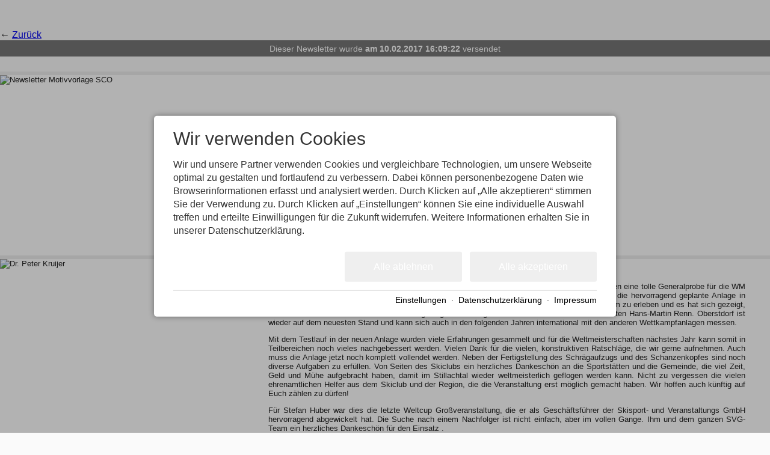

--- FILE ---
content_type: text/html; charset=utf-8
request_url: https://www.skiclub-oberstdorf.de/newsletter/8952/
body_size: 16318
content:
<!DOCTYPE html>
<html xmlns="http://www.w3.org/1999/xhtml" xml:lang="de" lang="de"  >
<head>
	<title>Newsletter: Newsletter Januar 2017 - 10.02.2017 (Ski-Club 1906 Oberstdorf)</title>
	
	<meta http-equiv="Content-Type" content="text/html;charset=utf-8">
	<meta name="robots" content="index, nofollow">
	<meta name="tramino-cache" content="24.01.2026 06:03:37,fresh">
	<meta name="viewport" content="width=device-width, initial-scale=1, maximum-scale=5">
	<link rel="canonical" href="https://www.skiclub-oberstdorf.de/newsletter/8952/8952">
	<link rel="icon" type="image/png" sizes="16x16" href="https://storage.tramino.net/skiclub-oberstdorf/1215676/16x16.png">
	<link rel="icon" type="image/png" sizes="32x32" href="https://storage.tramino.net/skiclub-oberstdorf/1215676/32x32.png">
	<link rel="apple-touch-icon" type="image/png" sizes="180x180" href="https://storage.tramino.net/skiclub-oberstdorf/1215676/180x180.png">
	<meta name="msapplication-TileColor" content="#ffffff">
	<meta name="theme-color" content="#ffffff">

	<link rel="stylesheet" href="https://tramino.s3.amazonaws.com/css/2800_2239.css?r=13" type="text/css" media="all"  >
	<link rel="stylesheet" href="https://tramino.s3.amazonaws.com/css/824_3.css?r=13" type="text/css" media="all"  >
	<link rel="stylesheet" href="https://tramino.s3.amazonaws.com/css/513_39.css?r=13" type="text/css" media="all"  >
	<link rel="stylesheet" href="https://tramino.s3.amazonaws.com/css/4676_8.css?r=13" type="text/css" media="all"  >

		<!-- Init Consent -->
		<script>
		localStorage.setItem("consentPermission","false");
		window.ConsentChecksum = "c12706a7c6e8d6476c3d2b6ae0042a82_v1";
		window.consentCodeBuffer = window.consentCodeBuffer || [];

		window.setConsentCookie = function( cvalue ) {
			const d = new Date();
			const cname = "Consent";
			const exdays = 365;

			d.setTime(d.getTime() + (exdays*24*60*60*1000));
			let expires = "expires="+ d.toUTCString();
			document.cookie = cname + "=" + cvalue + ";" + expires + ";path=/";
		}

		window.getConsentCookie = function( ) {
			let cname = "Consent";
			let name = cname + "=";
			let decodedCookie = decodeURIComponent(document.cookie);
			let ca = decodedCookie.split(';');

			for(let i = 0; i <ca.length; i++) {
				let c = ca[i];
				while (c.charAt(0) == ' ') {
					c = c.substring(1);
				}
				if (c.indexOf(name) == 0) {
					return c.substring(name.length, c.length);
				}
			}
			return "";
		}

		window.deleteConsentCookie = function( ) {
			let cname = "Consent";
			document.cookie = cname + "=; expires=Thu, 01 Jan 1970 00:00:00 UTC; path=/;";
		}

		window.releaseConsentBuffer = function() {			

			let buffer = window.consentCodeBuffer;
			const tempContainer = document.createElement('div');

			window.onerror = function (error, url, line, column, stack) {

				let fetch_url = "/api/codes/error/?" + new URLSearchParams({
					error_message: error,
					error_url: url,
				}).toString()

				fetch(fetch_url).then(function(response) {
				
				}).catch(function(err) {

				});
	        };

			for (var i = 0; i < buffer.length; i++) {
				let code_element = buffer[i];

				if ( code_element.released === true ) {
					console.log("[releaseConsentBuffer] skip double execution");
					continue;
				}

				if ( code_element.type == "javascript" ) {
	
					(function() {
						code_element.callback.call();
						//eval(code_element.callback);
					})();

				} else if ( code_element.type == "src" ) {
					var s = document.createElement('script');
					s.type = 'text/javascript';
					s.async = true;
					s.src = code_element.src;
					document.body.appendChild(s);
				}
				else if ( typeof code_element.content == "string" ) {
					
					if ( code_element.content !== undefined  ) {
						code_element.content = code_element.content.replace(/script_blocker/g, 'script');
						tempContainer.innerHTML += code_element.content;
					}
					
				}

				code_element.released = true;
			}

			let code_items = tempContainer.children;	
			

			for (let child of Array.from(code_items) ) {
			
				let error;
								
				if ( child.tagName === 'SCRIPT' ) {
					
					const newScript = document.createElement('script');
					if ( child.src ) {
						// Externe Skripte
						newScript.src = child.src;
						newScript.async = true; // Standardmäßig async laden
					} else {
						// Inline-Skripte
						try {
							newScript.textContent = child.textContent;
						} catch ( err ) {
		                	// console.log( "Code Error", err )
		                }
					}
					document.body.appendChild(newScript);
				} else {
					document.body.appendChild(child);
				}




			}

			window.onerror = null;

		}

		window.checkConsent = function() {

			let consent_html = document.querySelector(".TraminoConsent");

			if ( window.ConsentChecksum ) {
				if ( window.getConsentCookie() == window.ConsentChecksum ) {
						return true
					}
			}

			if ( consent_html !== null ) {
				if ( consent_html.dataset.checksum ) {
					if ( window.getConsentCookie() == consent_html.dataset.checksum ) {
						return true
					}
				}
			}

			return false;

		}


		window.checkReleaseConsent = function() {

			if ( window.checkConsent() ) {
				window.releaseConsentBuffer();
				localStorage.setItem("consentPermission","true");
				console.log("[checkReleaseConsent] granted - codes released");
			} else {
				localStorage.setItem("consentPermission","false");
				console.log("[checkReleaseConsent] not granted");
			}
		
		}

		</script>
		
	<script>
		window.dataLayer = window.dataLayer || [];
		function gtag(){dataLayer.push(arguments);}

		if( window.checkConsent() === false ) {

			gtag('consent', 'default', {
				'ad_storage': 'denied',
				'ad_user_data': 'denied',
				'ad_personalization': 'denied',
				'analytics_storage': 'denied',
				'personalization_storage': 'denied',
				'functionality_storage': 'denied',
				'security_storage': 'denied',
			});


		} else {
			gtag('consent', 'default', {
				'ad_storage': 'granted',
				'ad_user_data': 'granted',
				'ad_personalization': 'granted',
				'analytics_storage': 'granted',
				'personalization_storage': 'granted',
				'functionality_storage': 'granted',
				'security_storage': 'granted',
			});
		}
	</script>
	
	
	<script>var Tramino = {"request_id":"2fa967a599e1fff369b445c3f3c59a60","lang":"de","client":3230,"destination":100,"base":""};</script>
	<script>(function(){var q=[];window.TraminoReady=function(f){return f?q.push(f):q}})()</script>
	<script  src="https://storage.tramino.net/static/root/js/jquery.min.js?r=13" type="text/javascript" ></script>
	<script  src="https://storage.tramino.net/static/root/js/jquery-ui.min.js?r=13" type="text/javascript" ></script>
	<script  src="https://tramino.s3.amazonaws.com/tramino/js/fancybox2/jquery.fancybox.pack.js?test&r=13" type="text/javascript" ></script>

	<script src="/tramino/js/require.min.js" data-main="/tramino/js/requirejs-main.js" async defer></script>
<script>
	window.loadJS = function(u, cb) {
window._loadedScripts = window._loadedScripts || new Set();

if (window._loadedScripts.has(u)) {
if (typeof cb === "function") {
cb();
}
return;
}

var r = document.getElementsByTagName("script")[0],
s = document.createElement("script");
s.src = u;

// Callback erst ausführen, wenn das Script geladen wurde
s.onload = function() {
console.log("loadJS - script loaded");
window._loadedScripts.add(u);
if (typeof cb === "function") {
cb();
}
};

// Optional: Fehlerbehandlung
s.onerror = function() {
console.error("Fehler beim Laden des Skripts: " + u);
};

r.parentNode.insertBefore(s, r);
};
	
	window.loadCSS = function(u) {
	    window._loadedCSS = window._loadedCSS || new Set();

	    if (window._loadedCSS.has(u)) {
	        return;
	    }

	    var r = document.getElementsByTagName("link")[0],
	        l = document.createElement("link");
	    l.href = u;
	    l.rel = "stylesheet";
	    l.type = "text/css";
	    l.media = "all";

	    r.parentNode.insertBefore(l, r);
	    window._loadedCSS.add(u);
	}
</script>





	

		
		
		
		
		



		
		
		
		

		
		

		

		<style>
			html {
				
			font-family: 'Arial',sans-serif !important;
			font-weight: 400;
			font-style: normal;
	    
				font-size: 81.25%;
				line-height: 1.3;
			}

			html .fontsize_xxsmall { font-size: 0.7rem ; }
			html .fontsize_xsmall { font-size: 0.8rem ; }
			html .fontsize_small { font-size: 0.9rem ; }
			html .fontsize_medium { font-size: 1rem; }
			html .fontsize_large { font-size: 1.1rem ; }
			html .fontsize_xlarge { font-size: 1.2rem; }

			
			html .bold, html strong, html b { font-weight: 600; } 
			html h1, html h2, html h3, html h4, html h5 { font-size: inherit; font-weight: 400; }
			

			
			@media (min-width: 567px) {
				html { font-size: 87.5%; }
			}

			
			@media (min-width: 768px) {
				html { font-size: 93.75%; }
			}
			
			@media (min-width: 1024px) {
				html { font-size: 96.875%; }
			}

			
			@media (min-width: 1280px) {
				html { font-size: 100%; }
			}
			

		</style>
	

	





	<meta name="referrer" content="origin">


<link rel="stylesheet" type="text/css" href="https://cdn2.tramino.net/static/tramino/traminoicon-v1.41/style.css">

<link rel="stylesheet" href="https://storage.tramino.net/static/tramini/iconfont/css/styles.min.css?c=950980">




<script>
"use strict";

	window.hasTouchEvents =  (('ontouchstart' in window) || window.DocumentTouch && document instanceof DocumentTouch);

	window.Tramini = {
		hasTouchEvents: (('ontouchstart' in window) || window.DocumentTouch && document instanceof DocumentTouch),
		checkTabletView: function() {
			return $(window).width() < 768;
		},
		checkMobileView: function() {
			return $(window).width() < 567;
		},
		checkSmallDesktopView: function() {
			return $(window).width() < 1023;
		},
		checkDesktopView: function() {
			return $(window).width() > 1023;
		},
	};
	


TraminoReady(function() {

	let $body = $('body');

	if ( Tramini.hasTouchEvents ) {
		$('#body').addClass('touchdevice');
	}

	if ( $('.fancybox').length > 0 && ! $body.hasClass('norequire') ) {
		
		if ( window.require !== undefined ) {

			require(['fancybox'], function(_) {

				$('.fancybox').fancybox({
					padding: 0,
				});

				$('a.fancybox').on('click', function(e){ e.preventDefault(); });

			});

		}
		
	}

	if ( $('.lazyload').length > 0 && !$body.hasClass('norequire') ) {
		require(['lazybgset','lazysizes'], function(_) {
			window.lazySizesConfig.customMedia = {
				'--mobile': '(max-width: 567px)',
				'--tabletsmall': '(max-width: 767px)',
				'--tabletbig': '(max-width: 1023px)',
				'--desktopsmall': '(max-width: 1279px)'
			};
		});
	}


	if ( 'loading' in HTMLImageElement.prototype && 0 ) {
		
		$('img[loading="lazy"]').each(function(index, el) {
			$(this).attr('src',$(this).data('src'));
		});

		$('source[data-srcset]').each(function(index, el) {
			$(this).attr('srcset',$(this).data('srcset'));
		});
	} else {
		if ( $('.lazy').length > 0 && !$body.hasClass('norequire') ) {
			// https://www.andreaverlicchi.eu/lazyload/

			var lazyLoadAmdUrl = "/tramino/js/lazy/lazyload.amd.min.js";
			var polyfillAmdUrl = "/tramino/js/lazy/intersection-observer.js";


			var dependencies = [
				"IntersectionObserver" in window
					? null // <- Doesn't require the polyfill
					: polyfillAmdUrl,
				lazyLoadAmdUrl
			];
			
			require(dependencies, function(_,LazyLoad) {
				window.lazyLoadInstance = new LazyLoad({
					//container: document.getElementById('TraminoRubrik'),
					elements_selector: ".lazy",
					// load_delay: 300,
					//threshold: 800,
				});

			});
		}
	}

	if ( $('.cardslider.slider').length > 0 && !$body.hasClass('norequire')) {
		
		let autoplay = false;
		if( $('.cardslider.slider').hasClass('autoplay') ){
			autoplay = true;
		}

		require(['slick'], function(_) {

			$('.cardslider.slider').slick({
				lazyLoad: 'ondemand',
				dots: false,
				arrows: true,
				infinite: true,
				slidesToShow: 3,
				slidesToScroll: 1,
				// prevArrow: '<a href="#" class="slider-nav slider-nav-prev"><i class="icon-arrow-left"></i></i></a>',
				// nextArrow: '<a href="#" class="slider-nav slider-nav-next"><i class="icon-arrow-right"></i></a>',
				variableWidth: true,
				autoplay: autoplay,
				autoplaySpeed: 1000,
			});	
		});
	}

	
	
	
	

	
	

	// impressum anhang
	$('.T711').addClass('maxwidth text');
	$('.T711 p').addClass('fontsize_medium');


	// Zur Sprungmarke Offset von de Navigation hinzufügen
	// if ($('header').css('position') == 'sticky') {
	


		// $('a').filter(function() { return this.href.match(/TraminoAnhang/); }).addClass("scrollto");

		$('a').filter(function() { 
			return this.href.match(/TraminoAnhang/);
		}).addClass("scrollto");
		
		$('a.scrollto').on('click', function(e) {

			let anker = $(this).attr('href');
			anker = anker.match("#(.*)$");
			anker = anker[0];

			if ( $(anker).length > 0 ) {
				e.preventDefault();
			}

			let offset = 20;


			if ( $('header').css("position") == "fixed" || $('header').css("position") == "sticky" ) {
				offset = $('header').height() + 20;
			}


			let scrollto = $(anker).offset().top - offset;
			$('html, body').animate({
				scrollTop: scrollto,
			}, 1000, 'swing');
			
		});
	

});

document.addEventListener("DOMContentLoaded", function() {
document.querySelectorAll("#TraminoInhalt table").forEach(function(table) {
// Wenn Tabelle die Klasse 'no-responsive' hat, überspringen
if (table.classList.contains("no-responsive")) return;

// Prüfen, ob Tabelle schon in einem Wrapper steckt
if (!table.parentElement.classList.contains("table-responsive")) {
let wrapper = document.createElement("div");
wrapper.classList.add("table-responsive");
wrapper.style.overflowX = "auto";
wrapper.style.webkitOverflowScrolling = "touch";
table.parentNode.insertBefore(wrapper, table);
wrapper.appendChild(table);
}
});
});


</script>











<meta property="og:title" content="Newsletter Januar 2017">
<meta property="og:description" content="">
<meta property="og:site_name" content="Ski-Club 1906 Oberstdorf">
<meta property="og:type" content="Website">
<meta property="og:url" content="https://www.skiclub-oberstdorf.de/newsletter/8952/8952"><script async src="https://www.googletagmanager.com/gtag/js?id=G-EHWZRY4YBY"></script>
<script>
window.dataLayer = window.dataLayer || [];
function gtag(){dataLayer.push(arguments);}
gtag('js', new Date());

gtag('config', 'G-EHWZRY4YBY');
</script>

</head>
<body  id="body" class=" Mandant_3230 Rubrik_newsletter" >


<div id="page">

<div id="TraminoRubrik">
				

		<div id="TraminoInhalt">
			
				<section class="TraminoVorlage T513  TraminoVorlage_1" id="TraminoAnhang"   >
					<span class="back noprint">
	&larr; <a href="../">Zurück</a>
	</span>

	<br/>

	

	<div class="nl-info" style="text-align:center;">
		
			<span>Dieser Newsletter wurde <b>am 10.02.2017 16:09:22</b> versendet</span>
		

		
	</div>

	
		
		
<meta http-equiv="Content-Type" content="text/html; charset=utf-8" />
<!DOCTYPE html PUBLIC "-//W3C//DTD HTML 4.0 Transitional//EN" "http://www.w3.org/TR/REC-html40/loose.dtd">
<html>
<head></head>
<div id="nl_body" style="padding: 0px 0px 0px 0px; background-color: #eee;">
	
	<table border="0" cellpadding="0" cellspacing="0" align="center" width="630" style="background-color: #eee">
<tr>
<td>
				<table border="0" cellpadding="0" cellspacing="0" align="center" width="630" style="background-color: #FFF">
<tr>
<td style="vertical-align: top; font-family: Arial, sans-serif; font-size: 13px;">
							<div class="File Bild mark3 "><img src="https://tramino.s3.amazonaws.com/s/skiclub-oberstdorf/779915/newsletter-motivvorlage-sco.jpg" alt="Newsletter Motivvorlage SCO" width="630" height="280"></div>
						</td>
					</tr>
<tr>
<td style="vertical-align: top; font-family: Arial, sans-serif; font-size: 13px;" height="20">&nbsp;</td>
					</tr>
</table>
</td>
		</tr>
<tr>
<td>
				<table border="0" cellpadding="0" cellspacing="0" align="center" width="630" style="background-color: #FFF">
<tr>
<td style="vertical-align: top; font-family: Arial, sans-serif; font-size: 13px;" width="200">
							<div class="File Bild mark3 "><img src="https://tramino.s3.amazonaws.com/s/skiclub-oberstdorf/779922/200x150.jpg" alt="Dr. Peter Kruijer" width="200" height="150"></div>
						</td>
						<td style="vertical-align: top; font-family: Arial, sans-serif; font-size: 13px;" width="20">&nbsp;</td>
						<td style="vertical-align: top; font-family: Arial, sans-serif; font-size: 13px;" width="390">
							<h3 style="color: #333; font-size: 15px; margin: 0px 0px 10px 0px;"></h3>
							<p style="text-align:justify; margin-top:0px;">Liebe Clubmitglieder und Freunde des Skisports,</p>

<p style="text-align:justify; margin-top:0px;">quasi auf den letzten Dr&uuml;cker ist die Heini-Klopfer-Skiflugschanze flugfertig geworden. Wir alle haben eine tolle Generalprobe f&uuml;r die WM 2018 erleben d&uuml;rfen. Eine begeisternde Flugshow mit einem neuen Schanzenrekord verwandelte die hervorragend geplante Anlage in einen Hexenkessel. Unsere Wunschvorstellung war immer, m&ouml;glichst viele sichere Fl&uuml;ge &uuml;ber 200 m zu erleben und es hat sich gezeigt, dass uns dies mit den Umbauma&szlig;nahmen gelungen ist. Ein gro&szlig;er Dank hierf&uuml;r unserem Architekten Hans-Martin Renn. Oberstdorf ist wieder auf dem neuesten Stand und kann sich auch in den folgenden Jahren international mit den anderen Wettkampfanlagen messen.</p>

<p style="text-align:justify; margin-top:0px;">Mit dem Testlauf in der neuen Anlage wurden viele Erfahrungen gesammelt und f&uuml;r die Weltmeisterschaften n&auml;chstes Jahr kann somit in Teilbereichen noch vieles nachgebessert werden. Vielen Dank f&uuml;r die vielen, konstruktiven Ratschl&auml;ge, die wir gerne aufnehmen. Auch muss die Anlage jetzt noch komplett vollendet werden. Neben der Fertigstellung des Schr&auml;gaufzugs und des Schanzenkopfes sind noch diverse Aufgaben zu erf&uuml;llen. Von Seiten des Skiclubs ein herzliches Dankesch&ouml;n an die Sportst&auml;tten und die Gemeinde, die viel Zeit, Geld und M&uuml;he aufgebracht haben, damit im Stillachtal wieder weltmeisterlich geflogen werden kann. Nicht zu vergessen die vielen ehrenamtlichen Helfer aus dem Skiclub und der Region, die die Veranstaltung erst m&ouml;glich gemacht haben. Wir hoffen auch k&uuml;nftig auf Euch z&auml;hlen zu d&uuml;rfen! </p>

<p style="text-align:justify; margin-top:0px;">F&uuml;r Stefan Huber war dies die letzte Weltcup Gro&szlig;veranstaltung, die er als Gesch&auml;ftsf&uuml;hrer der Skisport- und Veranstaltungs GmbH hervorragend abgewickelt hat. Die Suche nach einem Nachfolger ist nicht einfach, aber im vollen Gange. Ihm und dem ganzen SVG-Team ein herzliches Dankesch&ouml;n f&uuml;r den Einsatz .</p>

<p style="text-align:justify; margin-top:0px;">Aber nicht nur vom Skifliegen gibt es erfreuliches zu berichten, sondern auch von unseren Nachwuchssportlern. Bei den Junioren-Weltmeisterschaften haben sich die Starter des Skiclub Oberstdorf wieder bravour&ouml;s geschlagen! Wir sind stolz auf unsere Medaillengewinner Gianina Ernst, Vinzenz Geiger und Coletta Rydzek und nat&uuml;rlich auch auf Sofie Krehl, die im Klassik-Sprint den ausgezeichneten f&uuml;nften Platz erreicht hat.</p>

<p style="text-align:justify; margin-top:0px;">Euer <br>
Dr. Peter Kruijer<br>
1. Vorstand Skiclub Oberstdorf</p>
						</td>
						<td style="vertical-align: top; font-family: Arial, sans-serif; font-size: 13px;" width="20">&nbsp;</td>
					</tr>
<tr>
<td style="vertical-align: top; font-family: Arial, sans-serif; font-size: 13px;" height="20" colspan="4">&nbsp;</td>
					</tr>
</table>
</td>
		</tr>
<!-- Anh&auml;nge --><tr>
<td>
		<table border="0" cellpadding="0" cellspacing="0" align="center" width="630" style="background-color: #FFF">
<tr>
<td style="vertical-align: top; font-family: Arial, sans-serif; font-size: 13px;" colspan="3">
					<h3 style="color: #333; font-size: 15px; margin: 0px 0px 10px 20px;">Gold, Silber, Bronze</h3>
				</td>
				<td style="vertical-align: top; font-family: Arial, sans-serif; font-size: 13px;" height="20">&nbsp;</td>
			</tr>
<tr>
<td style="vertical-align: top; font-family: Arial, sans-serif; font-size: 13px;" width="200">
					<div class="File Bild mark3 "><img src="https://tramino.s3.amazonaws.com/s/skiclub-oberstdorf/779860/200x150.jpg" alt="Vinzenz Geiger" width="200" height="150"></div>
				</td>
				<td style="vertical-align: top; font-family: Arial, sans-serif; font-size: 13px;" width="20">&nbsp;</td>
				<td style="vertical-align: top; font-family: Arial, sans-serif; font-size: 13px;" width="390">
					
					<p style="text-align:justify; margin-top:0px;">Bei der Junioren-WM in Park City (USA) gewann Vinzenz Geiger &uuml;berlegen die Goldmedaille. Der 19-J&auml;hrige aus Oberstdorf, der schon im Weltcup regelm&auml;&szlig;ig mit Top-Platzierungen gl&auml;nzt, lag bereits nach dem Springen in F&uuml;hrung. Im anschlie&szlig;enden Langlauf &uuml;ber f&uuml;nf Kilometer lie&szlig; er sich den Titel nicht mehr nehmen und kam mit 22,6 Sekunden Vorsprung auf den Finnen Arttu M&auml;kiaho jubelnd ins Ziel. "Das f&uuml;hlt sich super an. Nach nicht so optimaler Vorbereitung&hellip;</p>
					
					
				</td>
				<td style="vertical-align: top; font-family: Arial, sans-serif; font-size: 13px;" width="20">&nbsp;</td>
			</tr>
<tr>
<td style="vertical-align: top; font-family: Arial, sans-serif; font-size: 13px;" width="200"></td>
				<td style="vertical-align: top; font-family: Arial, sans-serif; font-size: 13px;" width="20">&nbsp;</td>
				<td style="vertical-align: top; font-family: Arial, sans-serif; font-size: 13px; text-align: right;" width="390">&rarr;&nbsp;<a href="http://www.skiclub-oberstdorf.de/club/news/gold-silber-bronze.html" style="color: #CCA723">weiterlesen</a>
</td>
				<td style="vertical-align: top; font-family: Arial, sans-serif; font-size: 13px;" width="20">&nbsp;</td>
			</tr>
<tr>
<td style="vertical-align: top; font-family: Arial, sans-serif; font-size: 13px;" height="20" colspan="4">&nbsp;</td>
			</tr>
</table>
</td>
</tr>
<tr>
<td>
		<table border="0" cellpadding="0" cellspacing="0" align="center" width="630" style="background-color: #FFF">
<tr>
<td style="vertical-align: top; font-family: Arial, sans-serif; font-size: 13px;" colspan="3">
					<h3 style="color: #333; font-size: 15px; margin: 0px 0px 10px 20px;">Laura Gimmler setzt ein Achtungszeichen</h3>
				</td>
				<td style="vertical-align: top; font-family: Arial, sans-serif; font-size: 13px;" height="20">&nbsp;</td>
			</tr>
<tr>
<td style="vertical-align: top; font-family: Arial, sans-serif; font-size: 13px;" width="200">
					<div class="File Bild mark3 "><img src="https://tramino.s3.amazonaws.com/s/skiclub-oberstdorf/718736/200.jpg" alt="Laura Gimmler" title="Deutsche Meisterschaft Teamsprint am 20.03.16 im Nordic Center Notschrei" width="200" height="150"></div>
				</td>
				<td style="vertical-align: top; font-family: Arial, sans-serif; font-size: 13px;" width="20">&nbsp;</td>
				<td style="vertical-align: top; font-family: Arial, sans-serif; font-size: 13px;" width="390">
					
					<p style="text-align:justify; margin-top:0px;">In Abwesenheit der deutschen WM-Starter und zahlreicher Topathleten hat bei der olympischen Generalprobe im s&uuml;dkoreanischen Pyronchang einzig Laura Gimmler vom Skiclub Oberstdorf ein Achtungszeichen gesetzt. Mit Platz 13 in der Qualifikation des Sprintrennens &uuml;ber 1,4km in der freien Technik, erreichte sie bei ihrer zweiten Weltcupteilnahme das Finale der besten 30, rund 10,64 Sekunden hinter der Qualisiegerin Sophie Caldwell (USA). Im&hellip;</p>
					
					
				</td>
				<td style="vertical-align: top; font-family: Arial, sans-serif; font-size: 13px;" width="20">&nbsp;</td>
			</tr>
<tr>
<td style="vertical-align: top; font-family: Arial, sans-serif; font-size: 13px;" width="200"></td>
				<td style="vertical-align: top; font-family: Arial, sans-serif; font-size: 13px;" width="20">&nbsp;</td>
				<td style="vertical-align: top; font-family: Arial, sans-serif; font-size: 13px; text-align: right;" width="390">&rarr;&nbsp;<a href="http://www.skiclub-oberstdorf.de/club/news/laura-gimmler-setzt-ein-achtungszeichen.html" style="color: #CCA723">weiterlesen</a>
</td>
				<td style="vertical-align: top; font-family: Arial, sans-serif; font-size: 13px;" width="20">&nbsp;</td>
			</tr>
<tr>
<td style="vertical-align: top; font-family: Arial, sans-serif; font-size: 13px;" height="20" colspan="4">&nbsp;</td>
			</tr>
</table>
</td>
</tr>
<tr>
<td>
		<table border="0" cellpadding="0" cellspacing="0" align="center" width="630" style="background-color: #FFF">
<tr>
<td style="vertical-align: top; font-family: Arial, sans-serif; font-size: 13px;" colspan="3">
					<h3 style="color: #333; font-size: 15px; margin: 0px 0px 10px 20px;">Tobias Stechert im Pech</h3>
				</td>
				<td style="vertical-align: top; font-family: Arial, sans-serif; font-size: 13px;" height="20">&nbsp;</td>
			</tr>
<tr>
<td style="vertical-align: top; font-family: Arial, sans-serif; font-size: 13px;" width="200">
					<div class="File Bild mark3 "><img src="https://tramino.s3.amazonaws.com/s/skiclub-oberstdorf/777077/200x150.jpg" alt="Stechert Tobias 010 DL" width="200" height="150"></div>
				</td>
				<td style="vertical-align: top; font-family: Arial, sans-serif; font-size: 13px;" width="20">&nbsp;</td>
				<td style="vertical-align: top; font-family: Arial, sans-serif; font-size: 13px;" width="390">
					
					<p style="text-align:justify; margin-top:0px;">&bdquo;Ich freue mich sehr darauf, beim Weltcup-Wochenende in Garmisch-Partenkirchen wieder ins Renngeschehen eingreifen zu k&ouml;nnen.&ldquo; Diese optimistische Aussage traf Tobias Stechert noch vor dem Rennwochenende. Doch dann kam alles anders f&uuml;r den 31-j&auml;hrigen alpinen Skirennfahrer vom SC Oberstdorf, der eigentlich die Kandahar-Piste mit dem ber&uuml;chtigten &bdquo;Freien Fall&ldquo;, dem steilsten Abschnitt im Weltcup, befahren wollte.</p>

<p style="text-align:justify; margin-top:0px;">Die Generalprobe in der Vorwoche&hellip;</p>
					
					
				</td>
				<td style="vertical-align: top; font-family: Arial, sans-serif; font-size: 13px;" width="20">&nbsp;</td>
			</tr>
<tr>
<td style="vertical-align: top; font-family: Arial, sans-serif; font-size: 13px;" width="200"></td>
				<td style="vertical-align: top; font-family: Arial, sans-serif; font-size: 13px;" width="20">&nbsp;</td>
				<td style="vertical-align: top; font-family: Arial, sans-serif; font-size: 13px; text-align: right;" width="390">&rarr;&nbsp;<a href="http://www.skiclub-oberstdorf.de/club/news/tobias-stechert-pech-29264.html" style="color: #CCA723">weiterlesen</a>
</td>
				<td style="vertical-align: top; font-family: Arial, sans-serif; font-size: 13px;" width="20">&nbsp;</td>
			</tr>
<tr>
<td style="vertical-align: top; font-family: Arial, sans-serif; font-size: 13px;" height="20" colspan="4">&nbsp;</td>
			</tr>
</table>
</td>
</tr>
<tr>
<td>
		<table border="0" cellpadding="0" cellspacing="0" align="center" width="630" style="background-color: #FFF">
<tr>
<td style="vertical-align: top; font-family: Arial, sans-serif; font-size: 13px;" colspan="3">
					<h3 style="color: #333; font-size: 15px; margin: 0px 0px 10px 20px;">Kurvenstar</h3>
				</td>
				<td style="vertical-align: top; font-family: Arial, sans-serif; font-size: 13px;" height="20">&nbsp;</td>
			</tr>
<tr>
<td style="vertical-align: top; font-family: Arial, sans-serif; font-size: 13px;" width="200">
					<div class="File Bild mark3 "><img src="https://tramino.s3.amazonaws.com/s/skiclub-oberstdorf/780111/200x150.jpg" alt="Christina Geiger" width="200" height="150"></div>
				</td>
				<td style="vertical-align: top; font-family: Arial, sans-serif; font-size: 13px;" width="20">&nbsp;</td>
				<td style="vertical-align: top; font-family: Arial, sans-serif; font-size: 13px;" width="390">
					
					<p style="text-align:justify; margin-top:0px;">An den Zeitungskiosken und Tankstellen von Oberstdorf d&uuml;rfte der Kundenandrang etwas gr&ouml;&szlig;er sein als an normalen Tagen. Nicht unbedingt, weil der Stern erscheint oder die Zeit, sondern der neue Playboy. Auf dem Titelbild zu sehen: eine Oberstdorferin. Ihr Name: Christina Geiger. Allerdings ist die 27-j&auml;hrige Skirennl&auml;uferin nicht im &uuml;blichen Oufit zu besichtigen. Statt Rennanzug tr&auml;gt der Star der (Slalom-)Kurven zerrissene Schlabberpullis, hei&szlig;e&hellip;</p>
					
					
				</td>
				<td style="vertical-align: top; font-family: Arial, sans-serif; font-size: 13px;" width="20">&nbsp;</td>
			</tr>
<tr>
<td style="vertical-align: top; font-family: Arial, sans-serif; font-size: 13px;" width="200"></td>
				<td style="vertical-align: top; font-family: Arial, sans-serif; font-size: 13px;" width="20">&nbsp;</td>
				<td style="vertical-align: top; font-family: Arial, sans-serif; font-size: 13px; text-align: right;" width="390">&rarr;&nbsp;<a href="http://www.skiclub-oberstdorf.de/club/news/kurvenstar.html" style="color: #CCA723">weiterlesen</a>
</td>
				<td style="vertical-align: top; font-family: Arial, sans-serif; font-size: 13px;" width="20">&nbsp;</td>
			</tr>
<tr>
<td style="vertical-align: top; font-family: Arial, sans-serif; font-size: 13px;" height="20" colspan="4">&nbsp;</td>
			</tr>
</table>
</td>
</tr>
<tr>
<td>
		<table border="0" cellpadding="0" cellspacing="0" align="center" width="630" style="background-color: #FFF">
<tr>
<td style="vertical-align: top; font-family: Arial, sans-serif; font-size: 13px;" colspan="3">
					<h3 style="color: #333; font-size: 15px; margin: 0px 0px 10px 20px;">Ein Hauch von Weltcup</h3>
				</td>
				<td style="vertical-align: top; font-family: Arial, sans-serif; font-size: 13px;" height="20">&nbsp;</td>
			</tr>
<tr>
<td style="vertical-align: top; font-family: Arial, sans-serif; font-size: 13px;" width="200">
					<div class="File Bild mark3 "><img src="https://tramino.s3.amazonaws.com/s/skiclub-oberstdorf/780116/200x150.jpg" alt="Deutscher Sch&uuml;lercup J16 Garmisch" width="200" height="150"></div>
				</td>
				<td style="vertical-align: top; font-family: Arial, sans-serif; font-size: 13px;" width="20">&nbsp;</td>
				<td style="vertical-align: top; font-family: Arial, sans-serif; font-size: 13px;" width="390">
					
					<p style="text-align:justify; margin-top:0px;">Ein bisschen &bdquo;Weltcupluft&ldquo; schnupperten die Teilnehmer des DSV Sch&uuml;lercups der U&#8202;16 in Garmisch-Partenkirchen. Auf der Weltcuppiste &bdquo;Kandahar&ldquo; hie&szlig; es &bdquo;Start frei&ldquo; f&uuml;r die Sch&uuml;ler und Sch&uuml;lerinnen in zwei Super-G und einem Riesenslalom. Zudem konnten die Talente einige ihrer Vorbilder beobachten, die sich beim Training den letzten Schliff f&uuml;r die alpine WM in St. Moritz holten. Andreas Sander &amp; Co waren beliebte Foto- und Videomotive, die auch zu&hellip;</p>
					
					
				</td>
				<td style="vertical-align: top; font-family: Arial, sans-serif; font-size: 13px;" width="20">&nbsp;</td>
			</tr>
<tr>
<td style="vertical-align: top; font-family: Arial, sans-serif; font-size: 13px;" width="200"></td>
				<td style="vertical-align: top; font-family: Arial, sans-serif; font-size: 13px;" width="20">&nbsp;</td>
				<td style="vertical-align: top; font-family: Arial, sans-serif; font-size: 13px; text-align: right;" width="390">&rarr;&nbsp;<a href="http://www.skiclub-oberstdorf.de/club/news/ein-hauch-von-weltcup.html" style="color: #CCA723">weiterlesen</a>
</td>
				<td style="vertical-align: top; font-family: Arial, sans-serif; font-size: 13px;" width="20">&nbsp;</td>
			</tr>
<tr>
<td style="vertical-align: top; font-family: Arial, sans-serif; font-size: 13px;" height="20" colspan="4">&nbsp;</td>
			</tr>
</table>
</td>
</tr>
<tr>
<td>
		<table border="0" cellpadding="0" cellspacing="0" align="center" width="630" style="background-color: #FFF">
<tr>
<td style="vertical-align: top; font-family: Arial, sans-serif; font-size: 13px;" colspan="3">
					<h3 style="color: #333; font-size: 15px; margin: 0px 0px 10px 20px;">Rasante Rennen am Reithlift</h3>
				</td>
				<td style="vertical-align: top; font-family: Arial, sans-serif; font-size: 13px;" height="20">&nbsp;</td>
			</tr>
<tr>
<td style="vertical-align: top; font-family: Arial, sans-serif; font-size: 13px;" width="200">
					<div class="File Bild mark3 "><img src="https://tramino.s3.amazonaws.com/s/skiclub-oberstdorf/780106/200x150.jpg" alt="Bayerncup" width="200" height="150"></div>
				</td>
				<td style="vertical-align: top; font-family: Arial, sans-serif; font-size: 13px;" width="20">&nbsp;</td>
				<td style="vertical-align: top; font-family: Arial, sans-serif; font-size: 13px;" width="390">
					
					<p style="text-align:justify; margin-top:0px;">Eine gute Premiere&ldquo; am Tegelberg in Schwangau feierte nach den Worten von Rennleiter Reinhold Merle das zweite Saisonrennen im Rahmen der Sch&uuml;ler-Skiliga Bayern. 163 zw&ouml;lf bis 15 Jahre alte Talente aus sieben bayerischen Skigauen lieferten sich im Parallelslalom am Reithlift rasante Duelle. In der Teamwertung pr&auml;sentierte sich der Allg&auml;uer Skiverband mit einer starken Gesamtleistung. Die M&auml;dchen und Buben aus der Region landeten hinter dem Gau&hellip;</p>
					
					
				</td>
				<td style="vertical-align: top; font-family: Arial, sans-serif; font-size: 13px;" width="20">&nbsp;</td>
			</tr>
<tr>
<td style="vertical-align: top; font-family: Arial, sans-serif; font-size: 13px;" width="200"></td>
				<td style="vertical-align: top; font-family: Arial, sans-serif; font-size: 13px;" width="20">&nbsp;</td>
				<td style="vertical-align: top; font-family: Arial, sans-serif; font-size: 13px; text-align: right;" width="390">&rarr;&nbsp;<a href="http://www.skiclub-oberstdorf.de/club/news/rasante-rennen-reithlift.html" style="color: #CCA723">weiterlesen</a>
</td>
				<td style="vertical-align: top; font-family: Arial, sans-serif; font-size: 13px;" width="20">&nbsp;</td>
			</tr>
<tr>
<td style="vertical-align: top; font-family: Arial, sans-serif; font-size: 13px;" height="20" colspan="4">&nbsp;</td>
			</tr>
</table>
</td>
</tr>
<tr>
<td>
		<table border="0" cellpadding="0" cellspacing="0" align="center" width="630" style="background-color: #FFF">
<tr>
<td style="vertical-align: top; font-family: Arial, sans-serif; font-size: 13px;" colspan="3">
					<h3 style="color: #333; font-size: 15px; margin: 0px 0px 10px 20px;">K&ouml;cheler jubelt am Stinesser</h3>
				</td>
				<td style="vertical-align: top; font-family: Arial, sans-serif; font-size: 13px;" height="20">&nbsp;</td>
			</tr>
<tr>
<td style="vertical-align: top; font-family: Arial, sans-serif; font-size: 13px;" width="200">
					<div class="File Bild mark3 "><img src="https://tramino.s3.amazonaws.com/s/skiclub-oberstdorf/779838/200x150.jpg" alt="Geiger Cup Slalom" width="200" height="150"></div>
				</td>
				<td style="vertical-align: top; font-family: Arial, sans-serif; font-size: 13px;" width="20">&nbsp;</td>
				<td style="vertical-align: top; font-family: Arial, sans-serif; font-size: 13px;" width="390">
					
					<p style="text-align:justify; margin-top:0px;">Bei guten Wetter- und optimalen Pistenbedingungen wurden in zwei Durchg&auml;ngen die Sieger im Slalom in den Altersklassen U&#8202;10 bis U&#8202;20 ausgefahren. Auf zwei separat ausgeflaggten L&auml;ufen, je einer f&uuml;r die Klassen U10/12 und  U14-J18/20, konnte der Oberallg&auml;uer Skinachwuchs sein K&ouml;nnen unter Beweis stellen. Ob die Piste h&auml;lt, besch&auml;ftigte die Verantwortlichen vom ausrichtenden Ski-Club Altst&auml;dten angesichts des W&auml;rmeeinbruchs in den Tagen zuvor. Sie hielt und bot sogar allen Startern faire und&hellip;</p>
					
					
				</td>
				<td style="vertical-align: top; font-family: Arial, sans-serif; font-size: 13px;" width="20">&nbsp;</td>
			</tr>
<tr>
<td style="vertical-align: top; font-family: Arial, sans-serif; font-size: 13px;" width="200"></td>
				<td style="vertical-align: top; font-family: Arial, sans-serif; font-size: 13px;" width="20">&nbsp;</td>
				<td style="vertical-align: top; font-family: Arial, sans-serif; font-size: 13px; text-align: right;" width="390">&rarr;&nbsp;<a href="http://www.skiclub-oberstdorf.de/club/news/zweiter-geiger-cup-slalom-fischen.html" style="color: #CCA723">weiterlesen</a>
</td>
				<td style="vertical-align: top; font-family: Arial, sans-serif; font-size: 13px;" width="20">&nbsp;</td>
			</tr>
<tr>
<td style="vertical-align: top; font-family: Arial, sans-serif; font-size: 13px;" height="20" colspan="4">&nbsp;</td>
			</tr>
</table>
</td>
</tr>
<tr>
<td>
		<table border="0" cellpadding="0" cellspacing="0" align="center" width="630" style="background-color: #FFF">
<tr>
<td style="vertical-align: top; font-family: Arial, sans-serif; font-size: 13px;" colspan="3">
					<h3 style="color: #333; font-size: 15px; margin: 0px 0px 10px 20px;">Jede Menge Spa&szlig; beim Familienlauf</h3>
				</td>
				<td style="vertical-align: top; font-family: Arial, sans-serif; font-size: 13px;" height="20">&nbsp;</td>
			</tr>
<tr>
<td style="vertical-align: top; font-family: Arial, sans-serif; font-size: 13px;" width="200">
					<div class="File Bild mark3 "><img src="https://tramino.s3.amazonaws.com/s/skiclub-oberstdorf/777885/200x150.jpg" alt="Familie Huber" width="200" height="150"></div>
				</td>
				<td style="vertical-align: top; font-family: Arial, sans-serif; font-size: 13px;" width="20">&nbsp;</td>
				<td style="vertical-align: top; font-family: Arial, sans-serif; font-size: 13px;" width="390">
					
					<p style="text-align:justify; margin-top:0px;">Nachdem er in den letzten Jahren &ouml;fters auf Grund von Schneemangel abgesagt werden musste, wurden heuer bei besten Verh&auml;ltnissen f&uuml;r den traditionellen Familienlauf wieder eifrig die Skier gewachst. Dieses Rennen bringt unter dem Namen &bdquo;Sepp Brutscher Ged&auml;chtnislauf&ldquo; allj&auml;hrlich drei Generationen begeisterter Skifahrer auf die Rennstrecke. Einige Oberstdorfer &bdquo;Clans&ldquo; waren auch in diesm Jahr auf der Skibobabfahrt am S&ouml;llereck am Start. Die j&uuml;ngsten&hellip;</p>
					
					
				</td>
				<td style="vertical-align: top; font-family: Arial, sans-serif; font-size: 13px;" width="20">&nbsp;</td>
			</tr>
<tr>
<td style="vertical-align: top; font-family: Arial, sans-serif; font-size: 13px;" width="200"></td>
				<td style="vertical-align: top; font-family: Arial, sans-serif; font-size: 13px;" width="20">&nbsp;</td>
				<td style="vertical-align: top; font-family: Arial, sans-serif; font-size: 13px; text-align: right;" width="390">&rarr;&nbsp;<a href="http://www.skiclub-oberstdorf.de/club/news/jede-menge-spass-beim-familienlauf-29302.html" style="color: #CCA723">weiterlesen</a>
</td>
				<td style="vertical-align: top; font-family: Arial, sans-serif; font-size: 13px;" width="20">&nbsp;</td>
			</tr>
<tr>
<td style="vertical-align: top; font-family: Arial, sans-serif; font-size: 13px;" height="20" colspan="4">&nbsp;</td>
			</tr>
</table>
</td>
</tr>
<tr>
<td>
		<table border="0" cellpadding="0" cellspacing="0" align="center" width="630" style="background-color: #FFF">
<tr>
<td style="vertical-align: top; font-family: Arial, sans-serif; font-size: 13px;" colspan="3">
					<h3 style="color: #333; font-size: 15px; margin: 0px 0px 10px 20px;">Jungadler holen Gold</h3>
				</td>
				<td style="vertical-align: top; font-family: Arial, sans-serif; font-size: 13px;" height="20">&nbsp;</td>
			</tr>
<tr>
<td style="vertical-align: top; font-family: Arial, sans-serif; font-size: 13px;" width="200">
					<div class="File Bild mark3 "><img src="https://tramino.s3.amazonaws.com/s/skiclub-oberstdorf/531954/200x150.jpg" alt="Philipp Raimund SC Oberstdorf" title="Philipp Raimund vom SC Oberstdorf in perfekter Flughaltung" width="200" height="150"></div>
				</td>
				<td style="vertical-align: top; font-family: Arial, sans-serif; font-size: 13px;" width="20">&nbsp;</td>
				<td style="vertical-align: top; font-family: Arial, sans-serif; font-size: 13px;" width="390">
					
					<p style="text-align:justify; margin-top:0px;">Mit starken Spr&uuml;ngen auf sich aufmerksam gemacht haben die drei Nachwuchs-Skispringer Tobias K&ouml;nig, Felix Althaus und Philipp Raimund. Bei der deutschen Jugendmeisterschaft der Skispringer im baden-w&uuml;rttembergischen Baiersbronn f&uuml;r die Jugend 16 und 17 holten sie eine Gold- und eine Silbermedaille. Die Titel wurden im Einzelwettkampf sowie im Teamspringen vergeben.</p>

<p style="text-align:justify; margin-top:0px;">In der Jugend 16 erzielte SCO-Athlet Tobias K&ouml;nigs mit Spr&uuml;ngen auf 78 und 82 Meter&hellip;</p>
					
					
				</td>
				<td style="vertical-align: top; font-family: Arial, sans-serif; font-size: 13px;" width="20">&nbsp;</td>
			</tr>
<tr>
<td style="vertical-align: top; font-family: Arial, sans-serif; font-size: 13px;" width="200"></td>
				<td style="vertical-align: top; font-family: Arial, sans-serif; font-size: 13px;" width="20">&nbsp;</td>
				<td style="vertical-align: top; font-family: Arial, sans-serif; font-size: 13px; text-align: right;" width="390">&rarr;&nbsp;<a href="http://www.skiclub-oberstdorf.de/club/news/jungadler-holen-gold.html" style="color: #CCA723">weiterlesen</a>
</td>
				<td style="vertical-align: top; font-family: Arial, sans-serif; font-size: 13px;" width="20">&nbsp;</td>
			</tr>
<tr>
<td style="vertical-align: top; font-family: Arial, sans-serif; font-size: 13px;" height="20" colspan="4">&nbsp;</td>
			</tr>
</table>
</td>
</tr>
<tr>
<td>
		<table border="0" cellpadding="0" cellspacing="0" align="center" width="630" style="background-color: #FFF">
<tr>
<td style="vertical-align: top; font-family: Arial, sans-serif; font-size: 13px;" colspan="3">
					<h3 style="color: #333; font-size: 15px; margin: 0px 0px 10px 20px;">Doppelsieg f&uuml;r Stefan Kraft</h3>
				</td>
				<td style="vertical-align: top; font-family: Arial, sans-serif; font-size: 13px;" height="20">&nbsp;</td>
			</tr>
<tr>
<td style="vertical-align: top; font-family: Arial, sans-serif; font-size: 13px;" width="200">
					<div class="File Bild mark3 "><img src="https://tramino.s3.amazonaws.com/s/skifliegen/779278/200x150.jpg" alt="Siegerehrung, 05.02.2017" width="200" height="150"></div>
				</td>
				<td style="vertical-align: top; font-family: Arial, sans-serif; font-size: 13px;" width="20">&nbsp;</td>
				<td style="vertical-align: top; font-family: Arial, sans-serif; font-size: 13px;" width="390">
					
					<p style="text-align:justify; margin-top:0px;">F&uuml;r einen perfekten Wettkampftag reichte es am Ende nicht ganz. Statt des erwarteten Duells zwischen den Rivalen vom Samstag, Kraft und Wellinger, musste die Jury den Wettkampf nach dem ersten Durchgang abbrechen: Aufgrund der Windbedingungen, die einen regul&auml;ren Wettkampf unm&ouml;glich gemacht h&auml;tten, wurde es nichts mehr mit einem zweiten Durchgang. Somit ist der Stefan Kraft als F&uuml;hrender nach dem ersten Wertungsdurchgang mit einer Weite von 235,5&hellip;</p>
					
					
				</td>
				<td style="vertical-align: top; font-family: Arial, sans-serif; font-size: 13px;" width="20">&nbsp;</td>
			</tr>
<tr>
<td style="vertical-align: top; font-family: Arial, sans-serif; font-size: 13px;" width="200"></td>
				<td style="vertical-align: top; font-family: Arial, sans-serif; font-size: 13px;" width="20">&nbsp;</td>
				<td style="vertical-align: top; font-family: Arial, sans-serif; font-size: 13px; text-align: right;" width="390">&rarr;&nbsp;<a href="http://www.skiclub-oberstdorf.de/club/news/doppelsieg-stefan-kraft.html" style="color: #CCA723">weiterlesen</a>
</td>
				<td style="vertical-align: top; font-family: Arial, sans-serif; font-size: 13px;" width="20">&nbsp;</td>
			</tr>
<tr>
<td style="vertical-align: top; font-family: Arial, sans-serif; font-size: 13px;" height="20" colspan="4">&nbsp;</td>
			</tr>
</table>
</td>
</tr>
<tr>
<td>
		<table border="0" cellpadding="0" cellspacing="0" align="center" width="630" style="background-color: #FFF">
<tr>
<td style="vertical-align: top; font-family: Arial, sans-serif; font-size: 13px;" colspan="3">
					<h3 style="color: #333; font-size: 15px; margin: 0px 0px 10px 20px;">Die &bdquo;f&uuml;nf Gro&szlig;en&ldquo; vereint</h3>
				</td>
				<td style="vertical-align: top; font-family: Arial, sans-serif; font-size: 13px;" height="20">&nbsp;</td>
			</tr>
<tr>
<td style="vertical-align: top; font-family: Arial, sans-serif; font-size: 13px;" width="200">
					<div class="File Bild mark3 "><img src="https://tramino.s3.amazonaws.com/s/skifliegen/779251/200.jpg" alt="Treffen der f&uuml;nf Gro&szlig;en" width="200" height="150"></div>
				</td>
				<td style="vertical-align: top; font-family: Arial, sans-serif; font-size: 13px;" width="20">&nbsp;</td>
				<td style="vertical-align: top; font-family: Arial, sans-serif; font-size: 13px;" width="390">
					
					<p style="text-align:justify; margin-top:0px;">Aus dem tschechischen Harachov, aus Planica in Slowenien, dem norwegischen Vikersund und vom Kulm im Salzkammergut waren die Partner gekommen. Sie inspizierten die Umbauarbeiten, mit denen in den vergangnenen Monaten die Heini-Klopfer-Schanze modernisiert wurde. Ihr einiges Urteil: &bdquo;Daumen hoch f&uuml;r die Skiflug-Weltmeisterschaft 2018&ldquo;, die Oberstdorf stets im Wechsel mit den &uuml;brigen &bdquo;gro&szlig;en Vier&ldquo; austr&auml;gt. Begleitet wurde der&hellip;</p>
					
					
				</td>
				<td style="vertical-align: top; font-family: Arial, sans-serif; font-size: 13px;" width="20">&nbsp;</td>
			</tr>
<tr>
<td style="vertical-align: top; font-family: Arial, sans-serif; font-size: 13px;" width="200"></td>
				<td style="vertical-align: top; font-family: Arial, sans-serif; font-size: 13px;" width="20">&nbsp;</td>
				<td style="vertical-align: top; font-family: Arial, sans-serif; font-size: 13px; text-align: right;" width="390">&rarr;&nbsp;<a href="http://www.skiclub-oberstdorf.de/club/news/die-fuenf-grossen-vereint.html" style="color: #CCA723">weiterlesen</a>
</td>
				<td style="vertical-align: top; font-family: Arial, sans-serif; font-size: 13px;" width="20">&nbsp;</td>
			</tr>
<tr>
<td style="vertical-align: top; font-family: Arial, sans-serif; font-size: 13px;" height="20" colspan="4">&nbsp;</td>
			</tr>
</table>
</td>
</tr>
<tr>
<td>
		<table border="0" cellpadding="0" cellspacing="0" align="center" width="630" style="background-color: #FFF">
<tr>
<td style="vertical-align: top; font-family: Arial, sans-serif; font-size: 13px;" colspan="3">
					<h3 style="color: #333; font-size: 15px; margin: 0px 0px 10px 20px;">Das Oberstdorf-Team sagt DANKE</h3>
				</td>
				<td style="vertical-align: top; font-family: Arial, sans-serif; font-size: 13px;" height="20">&nbsp;</td>
			</tr>
<tr>
<td style="vertical-align: top; font-family: Arial, sans-serif; font-size: 13px;" width="200">
					<div class="File Bild mark3 "><img src="https://tramino.s3.amazonaws.com/s/skifliegen/779768/200x150.jpg" alt="SJ Skifliegen Sonntag095" width="200" height="150"></div>
				</td>
				<td style="vertical-align: top; font-family: Arial, sans-serif; font-size: 13px;" width="20">&nbsp;</td>
				<td style="vertical-align: top; font-family: Arial, sans-serif; font-size: 13px;" width="390">
					
					<p style="text-align:justify; margin-top:0px;">Stefan Huber, der Gesch&auml;ftsf&uuml;hrer der Skisport- und Veranstaltungs-GmbH in Oberstdorf, hat am vergangenen Wochenende seinen (vorerst) letzten Weltcup federf&uuml;hrend organisiert. Als sich der 42-J&auml;hrige am Sonntagabend mit seinem SVG-Team an die Aufr&auml;umarbeiten machen wollte, lockten ihn Helfer des Medienteams ins Pressezentrum, wo ein Gro&szlig;teil der Ressortleiter sowie zahlreiche Oberstdorf-Helfer bereits warteten, um sich von ihrem langj&auml;hrigen "Chef"&hellip;</p>
					
					
				</td>
				<td style="vertical-align: top; font-family: Arial, sans-serif; font-size: 13px;" width="20">&nbsp;</td>
			</tr>
<tr>
<td style="vertical-align: top; font-family: Arial, sans-serif; font-size: 13px;" width="200"></td>
				<td style="vertical-align: top; font-family: Arial, sans-serif; font-size: 13px;" width="20">&nbsp;</td>
				<td style="vertical-align: top; font-family: Arial, sans-serif; font-size: 13px; text-align: right;" width="390">&rarr;&nbsp;<a href="http://www.skiclub-oberstdorf.de/club/news/das-oberstdorf-team-sagt-danke.html" style="color: #CCA723">weiterlesen</a>
</td>
				<td style="vertical-align: top; font-family: Arial, sans-serif; font-size: 13px;" width="20">&nbsp;</td>
			</tr>
<tr>
<td style="vertical-align: top; font-family: Arial, sans-serif; font-size: 13px;" height="20" colspan="4">&nbsp;</td>
			</tr>
</table>
</td>
</tr>
<tr>
<td>
				<table border="0" cellpadding="0" cellspacing="0" align="center" width="630" style="background-color: #FFF">
<tr>
<td height="10"></td>
					</tr>
<tr>
<td style="vertical-align: top; font-family: Arial, sans-serif; font-size: 13px;"><img src="https://tramino.s3.amazonaws.com/s/erdinger-arena/742958/footer-nl-ea.png" alt="Footer NL EA"></td>
					</tr>
<tr>
<td height="10"></td>
					</tr>
<tr>
<td style="vertical-align: top; font-family: Arial, sans-serif; font-size: 13px; text-align: right;padding-right: 20px;"><a href="*%7CUNSUB%7C*" style="color: #CCA723;">Newsletter abmelden</a></td>
					</tr>
<tr>
<td height="10"></td>
					</tr>
</table>
</td>
		</tr>
</table>
</div>
</html>
					
				</section>
			
		</div>
		
		
	
			</div>
		




	
		
		
	



















<script t="1" type="application/ld+json">{"@type":"BreadcrumbList","@context":"http://schema.org","itemListElement":[{"@type":"ListItem","item":{"@id":"https://www.skiclub-oberstdorf.de//","image":"https://storage.tramino.net/skiclub-oberstdorf/1216191/ski.png","name":"Ski-Club 1906 Oberstdorf"},"position":1}]}</script>


	<script t="1" type="application/ld+json">{"telephone":"+49 8322 8090100","@type":"LocalBusiness","address":{"postalCode":"87561","@type":"PostalAddress","addressLocality":"Oberstdorf","addressCountry":"DE","streetAddress":"Am Faltenbach 27"},"email":"info@skiclub-oberstdorf.de","name":"Ski-Club 1906 Oberstdorf","url":"https://www.skiclub-oberstdorf.de/","@context":"https://schema.org","geo":{"longitude":10.2917203903198,"@type":"GeoCoordinates","latitude":47.4056510925293}}</script><div class="TraminoConsent overlay" data-page="" data-checksum="c12706a7c6e8d6476c3d2b6ae0042a82_v1" data-domain="skiclub-oberstdorf.de">


	
	<div class="background"></div>
	
	<div class="inner">
		<form action="#" class="">

			<div class="screen first show">
				<div class="top">
					<div class="headline specialfont">Wir verwenden Cookies</div>
					<div class="info">
						Wir und unsere Partner verwenden Cookies und vergleichbare Technologien, um unsere Webseite optimal zu gestalten und fortlaufend zu verbessern. Dabei können personenbezogene Daten wie Browserinformationen erfasst und analysiert werden. Durch Klicken auf &#8222;Alle akzeptieren&#8220; stimmen Sie der Verwendung zu. Durch Klicken auf &#8222;Einstellungen&#8220; können Sie eine individuelle Auswahl treffen und erteilte Einwilligungen für die Zukunft widerrufen. Weitere Informationen erhalten Sie in unserer Datenschutzerklärung.
					</div>
				</div>
				<div class="bottom">
					<button type="submit" name="action" class="bgcolor" value="acceptConsentAll">Alle akzeptieren</button>
					<button type="submit" name="action" class="bgcolor" value="acceptConsent">Alle ablehnen</button>
				</div>
				<div class="foot">

					<span class="settings">Einstellungen</span>&nbsp;&nbsp;&middot;&nbsp;&nbsp;<a href="/datenschutz/">Datenschutzerklärung</a>&nbsp;&nbsp;&middot;&nbsp;&nbsp;<a href="/impressum/">Impressum</a>
					
				</div>
			</div>
			<div class="screen settings ">
				
				<span class="back"><i class="icon-arrow-left"></i>zurück</span>
				
				
					<div class="headline specialfont fontsize_large">Cookie-Einstellungen</div>
				
				<div class="checkboxen">
					<div class="item">
						<label class="container">
							<span>Unbedingt erforderliche Cookies</span>
							<input type="checkbox" name="consent" value="essenziell" checked disabled>
							<span class="checkmark"></span>
						</label>
						<div class="info">
							Cookies die für den Betrieb der Webseite unbedingt notwendig sind. <a href="#" class="more color">weitere Details</a>
						</div>
						<div class="moreinfos">
							

							
							<div class="item">

		
		<div class="head">Website</div>
		

		<div class="table">
			
			<div class="row">
				<b>Verwendungszweck:</b> <p>Unbedingt erforderliche Cookies gewährleisten Funktionen, ohne die Sie unsere Webseite nicht wie vorgesehen nutzen können. Das Cookie »TraminoCartSession« dient zur Speicherung des Warenkorbs und der Gefällt-mir Angaben auf dieser Website. Das Cookie »TraminoSession« dient zur Speicherung einer Usersitzung, falls eine vorhanden ist. Das Cookie »Consent« dient zur Speicherung Ihrer Entscheidung hinsichtlich der Verwendung der Cookies. Diese Cookies werden von Ski-Club 1906 Oberstdorf auf Basis des eingestezten Redaktionssystems angeboten. Die Cookies werden bis zu 1 Jahr gespeichert.</p>
			</div>
			
			
		</div>
	</div>
						</div>
					</div>
					
					
					

					
					
						
						
						
					

					


					
					



					
					<div class="item">
						<label class="container">
							<span>Marketing/Statistik</span>
							<input type="checkbox" name="consent" value="marketing">
							<span class="checkmark"></span>
						</label>
						<div class="info">
							Cookies die wir benötigen um den Aufenthalt auf unserer Seite noch besser zugestalten. <a href="#" class="more color">weitere Details</a>
						</div>
						<div class="moreinfos">							
							<div class="item">

		
		<div class="head">Google Analytics</div>
		

		<div class="table">
			
			<div class="row">
				<b>Verwendungszweck:</b> <p>Cookies von Google für die Generierung statischer Daten zur Analyse des Website-Verhaltens.<br /><br />
		Anbieter: Google LLC (Vereinigte Staaten von Amerika)<br /><br />
		Verwendete Technologien: Cookies<br /><br />
		verwendete Cookies: <em>ga, _gat</em><strong>, <em>gid, _ga, _gat</em></strong>, _gid,<br /><br />
		Ablaufzeit: Die Cookies werden bis zu 730 Tage gespeichert.<br /><br />
		Datenschutzhinweise: <a href="https://policies.google.com/privacy?fg=1" target="_blank" title="Externer Link auf policies.google.com/privacy?fg=1, Sie verlassen diesen Internetauftritt" class="externlink"><span>https://policies.google.com/privacy?fg=1</span></a></p>
			</div>
			
			
		</div>
	</div>
	
	
	
	<div class="item">

		
		<div class="head">Externe Videodienste</div>
		

		<div class="table">
			
			<div class="row">
				<b>Verwendungszweck:</b> <p>Cookies die benötigt werden um YouTube Videos auf der Webseite zu integrieren und vom Benutzer abgespielt werden können.<br />Anbieter: Google LLC<br />Verwendte Technologien: Cookies<br />Ablaufzeit: Die Cookies werden bis zu 179 Tage gespeichert.<br />Datenschutzerklärung: <a href="https://policies.google.com/privacy?hl=de&amp;gl=de" target="_blank" title="Externer Link auf policies.google.com/privacy?hl=de&amp;gl=de, Sie verlassen diesen Internetauftritt" class="externlink"><span>https://policies.google.com/privacy?hl=de&amp;gl=de</span></a><br /><br />Cookies die benötigt werden um Vimeo Videos auf der Webseite zu integrieren und vom Benutzer abgespielt werden können.<br />Anbieter: Vimeo LLC<br />Verwendte Technologien: Cookies<br />Ablaufzeit: Die Cookies werden bis zu 1 Jahr gespeichert.<br /><br />Datenschutzerklärung: <a href="https://vimeo.com/privacy" target="_blank" title="Externer Link auf vimeo.com/privacy, Sie verlassen diesen Internetauftritt" class="externlink"><span>https://vimeo.com/privacy</span></a></p>
			</div>
			
			
		</div>
	</div>
						</div>
					</div>
				</div>
				
				<div class="bottom">
					<button type="submit" name="action" value="acceptConsentAll">Alle akzeptieren</button>
					<button type="submit" name="action" value="acceptConsent">Einstellungen speichern</button>
				</div>
			</div>
		</form>
	</div>
</div>









<style>
.disable-scroll { overflow: hidden !important; -webkit-user-select: none; -moz-user-select: none; -ms-user-select: none; user-select: none; position: fixed !important; left: 0; right: 0; }


.TraminoConsent {
	font-size: 14px;
}

.TraminoConsent.overlay { display: none; }

.TraminoConsent.show {
	display: flex;
	justify-content: center;
	align-items: center;
	opacity: 1;
z-index: 1000;
}

.TraminoConsent.hide { display: none; !important; }

.TraminoConsent.overlay .background {
	position: fixed;
	top: 0;
	left: 0;
	right: 0;
	bottom: 0;
	z-index: 10002;
	background-color: rgba(0,0,0,0.3);
	
}

.TraminoConsent.overlay .inner {
	width: auto;
	max-height: 90%;
	overflow-y: scroll;
	position: fixed;
	bottom: 2em;
	left: 1em;
	right: 1em;

	z-index: 10003;
	background-color: #FFF;
	padding: 1.2em 1em;
	box-shadow: 0 0 10px rgba(0,0,0,.4);
	border-radius: 5px;
}

.Mandant_800 .TraminoConsent.overlay .inner { z-index: 10000003; }
.Mandant_800 .TraminoConsent.overlay .background { z-index: 10000002; }


.TraminoConsent.include .inner { width: 100%; }

.TraminoConsent .screen { display: none; }
.TraminoConsent .screen.show { display: block; }

/* Einstellung wenn auf der Seite die Einstellungen geöffnet werden */
.TraminoConsent.settingonly .back { display: none; }
.TraminoConsent.settingonly .inner .bottom button { background-color: #257832; color: #FFF !important; }
.TraminoConsent.settingonly .inner .bottom button:hover { background-color: #35a847; }
.TraminoConsent.settingonly .inner .bottom button[value=acceptConsentAll] { display: none; }

.TraminoConsent .headline { font-size: 1.65em; color: #333 !important; margin-bottom: 0.3em; }

.TraminoConsent .info { color: #333 !important; line-height: 1.4; }
body .TraminoConsent .info * { color: #333; }
body .TraminoConsent .info a { color: #333 !important; }

.TraminoConsent .inner .checkboxen .item {
	margin: 20px 0 20px 0;
}

.TraminoConsent .inner .checkboxen .moreinfos {
	margin: 10px 0;
	display: none;
}
.TraminoConsent .inner .checkboxen .moreinfos.show {
	display: block;
}

.TraminoConsent .inner .checkboxen .moreinfos .head { font-size: 1.3em; margin-bottom: 5px; }

.TraminoConsent .inner .checkboxen .moreinfos .table { width: 100%; }
.TraminoConsent .inner .checkboxen .moreinfos .table .row p { margin: 0 0 1em 0; }

.TraminoConsent .table  { color: #333; line-height: 1.4; }
.TraminoConsent .table  a { color: #333; }

/* Buttons */

.TraminoConsent .inner .bottom {
	margin: 1.5em 0 0 0;
	display: flex;
	justify-content: flex-end;
	flex-direction: column;
}

.TraminoConsent .inner .bottom button {
	display: flex;
	align-items: center;
	justify-content: center;
	border-width: 0;
	font-size: 1em;
	width: 100%;
	padding: 1rem 0;
	border-radius: 3px;
	margin-bottom: 10px;
	cursor: pointer;
	order: 2;
}

.TraminoConsent .inner .bottom button i {
	font-size: 1.5em;
	margin-right: 10px;
}

.TraminoConsent .inner .bottom button:last-child { margin-bottom: 0; }

/* Hover Buttons */
.TraminoConsent .inner .bottom button:hover {
		filter: brightness(1.4);
}



.TraminoConsent .inner .foot {  margin-top: 1em; padding-top: 0.6em; border-top: 1px solid #DDD; text-align: right; font-size: 0.85em; cursor: pointer; }
.TraminoConsent .inner .foot a, .TraminoConsent .inner .foot span { color: #000; text-decoration: none; }
.TraminoConsent .inner .foot a:hover, .TraminoConsent .inner .foot span:hover { text-decoration: underline; }

.TraminoConsent .inner .foot .debug {
	font-size: 1.1rem;
	color: #333;
	margin-top: 0.2rem;
}

/* Checkbox */
.container {
display: block;
position: relative;
padding-left: 35px;
margin-bottom: 12px;
cursor: pointer;
font-size: 22px;
-webkit-user-select: none;
-moz-user-select: none;
-ms-user-select: none;
user-select: none;
}

.container span { color: #333 !important; }

/* Hide the browser's default checkbox */
.container input {
position: absolute;
opacity: 0;
cursor: pointer;
height: 0;
width: 0;
}

/* Create a custom checkbox */
.TraminoConsent .checkmark {
position: absolute;
top: 0;
left: 0;
height: 25px;
width: 25px;
background-color: #FFF;
border: 2px solid  #b52121;
border-radius: 2px
}

/* On mouse-over, add a grey background color */
.TraminoConsent .container:hover input ~ .checkmark {
background-color: #fff;
border-color: #257832;
}

/* When the checkbox is checked, add a blue background */
.TraminoConsent .container input:checked ~ .checkmark {
background-color: #257832;
border-color: #257832;
}


.TraminoConsent .container input:disabled ~ .checkmark {
background-color: #ddd;
border-color: #ddd;
}

/* Create the checkmark/indicator (hidden when not checked) */
.TraminoConsent .checkmark:after {
content: "";
position: absolute;
display: none;
}

/* Show the checkmark when checked */
.TraminoConsent .container input:checked ~ .checkmark:after {
display: block;
}

/* Style the checkmark/indicator */
.TraminoConsent .container .checkmark:after {
left: 8px;
top: 4px;
width: 4px;
height: 8px;
border: solid white;
border-width: 0 3px 3px 0;
-webkit-transform: rotate(45deg);
-ms-transform: rotate(45deg);
transform: rotate(45deg);
}

@media (min-width: 567px) {
	.TraminoConsent { font-size: 16px; }
	.TraminoConsent.overlay .inner {
		width: 80%;
		max-width: none;
		top: 50%;
		bottom: auto;
		left: 50%;
		right: auto;
		transform: translate(-50%, -50%);
		padding: 1.2em 1.5em;
	}
	.TraminoConsent .headline { font-size: 1.9em; margin-bottom: 0.5em; }

	.TraminoConsent .inner .checkboxen .item { margin-right: 0.8em; }
	.TraminoConsent .inner .checkboxen .item:last-child { margin-right: 0; }

	.TraminoConsent .inner .bottom {
		flex-direction: row;
	}

	.TraminoConsent .inner .bottom button{ width: auto !important; margin-bottom: 0; padding-left: 3rem; padding-right: 3rem;}
	.TraminoConsent .inner .bottom button[value=acceptConsent] { order: 1;}
	.TraminoConsent .inner .bottom button[value=acceptConsentAll] { order: 2; margin-left: 0.8em;  }
}

@media (min-width: 768px) {

	.TraminoConsent.overlay .inner {
		width: 70%;
		padding: 1.2em 2em;
	}



}

@media (min-width: 1024px) {
	.TraminoConsent.overlay .inner {
		width: 60%;
		max-width: 800px;
	}
}

@media (min-width: 1280px) {

}


</style>

<script>
"use strict";
	

	var last_scroll_pos = null;

	function inIframe () {
		try {
			return window.self !== window.top;
		} catch (e) {
			return true;
		}
	}

	let sendConsent = false;
	let sendConsentLock = false;
	let stop_flag = false;



	let consentHide = function( consent ) {
		consent.classList.remove(".show");
		consent.classList.add(".hide");

	}

	let consent = document.querySelector('.TraminoConsent');
	let body = document.querySelector('body');


	if ( ! navigator.cookieEnabled ) {
		consentHide( consent );
		stop_flag = true;
	}

	// Hide Consent in iframe &amp; safari
	if ( inIframe() && navigator.userAgent.match("Safari") ) {
		consentHide( consent );
		stop_flag = true;
	}

	// Hide Consent in iframe & App Webview
	if ( inIframe() && navigator.userAgent.match("iPhone") && navigator.userAgent.match("AppleWebKit") && navigator.userAgent.match("Mobile/") ) {
		consentHide( consent );
		stop_flag = true;
	}

	// Hide Consent in Lighthousetest
	if ( navigator.userAgent.match("Chrome-Lighthouse") ) {
		consentHide( consent );
		stop_flag = true;
	}

	// Hide Consent in Sitesucker
	if ( navigator.userAgent.match("SiteSucker") ) {
		consentHide( consent );
		stop_flag = true;
	}


	if ( consent.querySelector('.debug') !== null ) {
		consent.querySelector('.debug').innerHTML = navigator.userAgent;

	}


	var cookies_temp = document.cookie.split(";")
	var cookies = {};
	for (var i = 0; i < cookies_temp.length; i++) {
		var temp = cookies_temp[i].split("=");
		if ( temp[0] !== undefined && temp[1] !== undefined )
		cookies[temp[0].trim()] = temp[1].trim();

	}

	
function setGoogleConsent(consent) {
const consentMode = {
'functionality_storage': consent.necessary ? 'granted' : 'denied',
'security_storage': consent.necessary ? 'granted' : 'denied',
'ad_storage': consent.marketing ? 'granted' : 'denied',
'ad_user_data': consent.marketing ? 'granted' : 'denied',
'ad_personalization': consent.marketing ? 'granted' : 'denied',
'analytics_storage': consent.analytics ? 'granted' : 'denied',
'personalization_storage': consent.preferences ? 'granted' : 'denied',
};
gtag('consent', 'update', consentMode);
// localStorage.setItem('consentMode', JSON.stringify(consentMode));
}



	let consentPing = function(s) {

		var xhttp = new XMLHttpRequest();
		xhttp.onreadystatechange = function() {
			if (this.readyState == 4 && this.status == 200) {
				console.log("success: consent ping");
			} else if ( this.readyState == 4 && this.status == 500 ) {
				console.log("error: consent ping");
			}
		};

		let url = "/api/consent/ping/";
		url += "?p=" + consent.dataset.page;
		url += "&s=" + s;

		xhttp.open("GET", url, true);
		xhttp.send();

	}

	let sendPing = function() {
		if ( sendConsent === true ) {
			return;
		}

		if ( sendConsentLock === true ) {
			return;
		}

		sendConsentLock = true;


		consentPing("1");

	}



	var showConsentBanner = function() {
		last_scroll_pos = window.scrollY;
		body.classList.add('disable-scroll');
		consent.classList.add('show');

		// Tracking Initalisieren
		addEventListener("mousemove", (event) => { sendPing() });
		addEventListener("touchstart", (event) => { sendPing() });

	}

	var closeConsentBanner = function() {
		
		body.classList.remove('disable-scroll');
		consent.classList.remove('show');

		if ( last_scroll_pos !== null ) {
			
			window.scroll({
				top: last_scroll_pos,
				left: 0,
				behavior: 'smooth'
			});

			last_scroll_pos = null;
			
		}

	}

	var checkCheckbox = function() {

		if ( document.cookie.match("Consent="+ consent.dataset.checksum)  ) {
			consent.querySelector('.checkboxen input[value=marketing]').checked = true;
		}

	}

	// window.tcookies = cookies;

	//  Consent banner anzeigen
	if ( consent.classList.contains('overlay') ) {

		var needaction = true;
		
		if ( cookies.Consent == 0 ) {
			needaction = false;
		}

		if ( cookies.Consent == consent.dataset.checksum && consent.dataset.checksum !== undefined ) {
			needaction = false;
		}

		if ( cookies.Consent != undefined && cookies.Consent != 0 && cookies.Consent == consent.dataset.checksum  ) {
			needaction = false;
		}


		if ( needaction && stop_flag === false ) {
			
			window.addEventListener("load", function(){
				setTimeout(showConsentBanner,750);
			});
		}

	}

	if ( consent.classList.contains('include') ) {
		checkCheckbox();
	}

	var showScreen = function(type) {
		
		if ( type === undefined )
			return;

		let allScreens = consent.querySelectorAll('.screen');
		for (var i = 0; i < allScreens.length; i++) {
			allScreens[i].classList.remove('show');
		}
		
		consent.querySelector('.screen.' + type).classList.add('show');

	}


	consent.querySelector('.screen.first .settings').addEventListener('click', function(event) {
		event.preventDefault();
		showScreen("settings");
	});

	if ( consent.querySelector('.screen.settings .back') != null ){
		consent.querySelector('.screen.settings .back').addEventListener('click',function(event) {
			event.preventDefault();
			showScreen("first");
		});
	}

	let allmorebuttons = consent.querySelectorAll('.screen.settings .more');
	for (var i = 0; i < allmorebuttons.length; i++) {
		
		allmorebuttons[i].addEventListener('click', function(event) {
			event.preventDefault();
			let item = this.closest('.item');
			item.querySelector('.moreinfos').classList.add('show');
		});

	}



	let allSetting1Buttons = document.querySelectorAll('[data-openConsentSetttings="1"]');
	for (var i = 0; i < allSetting1Buttons.length; i++) {
		allSetting1Buttons[i].addEventListener('click', function(event) {
			event.preventDefault();

			showConsentBanner();

		});
	}
	let allSetting2Buttons = document.querySelectorAll('[data-openConsentSetttings="2"]');
	for (var i = 0; i < allSetting2Buttons.length; i++) {
		allSetting2Buttons[i].addEventListener('click', function(event) {
			event.preventDefault();

			showConsentBanner();

			showScreen("settings");
			checkCheckbox();
			consent.classList.add('settingonly');
		
		});
	}

	let allacceptButtons = consent.querySelectorAll('button[value="acceptConsent"]');
	for (var i = 0; i < allacceptButtons.length; i++) {

		allacceptButtons[i].addEventListener('click', function(event) {
			event.preventDefault();

			if ( consent.querySelector('.checkboxen input[value=marketing]').checked ) {
				
				consentPing("3");
				window.dataLayer = window.dataLayer || []
				
				setGoogleConsent({
					necessary: true,
					analytics: true,
					preferences: true,
					marketing: true
				});
				
				dataLayer.push({
					'event': 'TraminoConsentUpdate',
					'value': '3'
				});
				window.releaseConsentBuffer();
				localStorage.setItem("consentPermission","true");
				window.setConsentCookie( consent.dataset.checksum )
			} else {
				consentPing("2");
				localStorage.setItem("consentPermission","false");
				
				setGoogleConsent({
					necessary: false,
					analytics: false,
					preferences: false,
					marketing: false
				});
				
				window.setConsentCookie( 0 )		
			}

			closeConsentBanner();	

			console.log("TraminoConsent",localStorage.getItem("consentPermission"));
			
		});
	}

	let allacceptAllButtons = consent.querySelectorAll('button[value="acceptConsentAll"]');
	for (var i = 0; i < allacceptAllButtons.length; i++) {
		allacceptAllButtons[i].addEventListener('click', function(event) {
			event.preventDefault();

			consentPing("3");
			
			setGoogleConsent({
				necessary: true,
				analytics: true,
				preferences: true,
				marketing: true
			});
			
			
			window.dataLayer = window.dataLayer || []
			dataLayer.push({
				 'event': 'TraminoConsentUpdate',
				 'value': '3'
			});
			window.releaseConsentBuffer();
			localStorage.setItem("consentPermission","true");
			window.setConsentCookie( consent.dataset.checksum )
			closeConsentBanner();
			
		});
	}



</script>

</div>


		<script>if ( typeof window.checkReleaseConsent == "function" ) { window.checkReleaseConsent(); }</script>
	

</body>
</html>

--- FILE ---
content_type: text/css
request_url: https://tramino.s3.amazonaws.com/css/4676_8.css?r=13
body_size: 853
content:


/* --- Stylesheet 7487 () --------- */ 

/* 3 Teaser Boxen */
.T3219 .element .File .issuuembed { 
	width: 100% !important;
	height: 233px !important;
}

@media all and (min-width: 1024px) and (max-width: 1279px) {
	/* 3 Teaser Boxen */
	.T3219 .element .File .issuuembed { 
		width: 100% !important;
		height: auto !important;
	}
}

@media all and (min-width: 768px) and (max-width:1023px) {

	/* 3 Teaser Boxen */
	.T3219 .element .File .issuuembed { 
		width: 100% !important;
		height: auto !important;
	}

}

@media all and (min-width: 568px) and (max-width: 767px) {

	/* 3 Teaser Boxen */
	.T3219 .element .File .issuuembed { 
		width: 100% !important;
		height: auto !important;
	}

}

@media all and (max-width: 567px) {

	/* 3 Teaser Boxen */
	.T3219 .element .File .issuuembed { 
		width: 100% !important;
		height: auto !important;
	}

}

